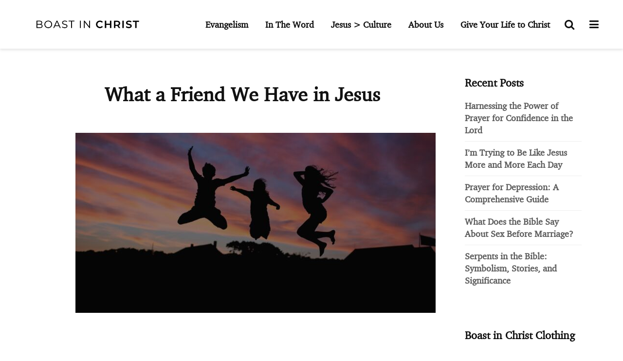

--- FILE ---
content_type: text/html; charset=UTF-8
request_url: https://boastinchrist.com/what-a-friend-we-have-in-jesus/
body_size: 18222
content:
<!DOCTYPE html>
<html lang="en-US" class="no-js">
<head>
	<meta charset="UTF-8">
	<meta name="viewport" content="width=device-width,initial-scale=1.0">
	<meta name="google-site-verification" content="K-Knc_qcynaLolaPgqZIrfo2HlM1uMJ68XlnMVkpuaI" />
		<meta name='robots' content='max-image-preview:large' />
	<style>img:is([sizes="auto" i], [sizes^="auto," i]) { contain-intrinsic-size: 3000px 1500px }</style>
	
	<!-- This site is optimized with the Yoast SEO Premium plugin v15.8.2 - https://yoast.com/wordpress/plugins/seo/ -->
	<title>What a Friend We Have in Jesus - Boast In Christ</title>
	<meta name="description" content="What a Friend We Have in Jesus. Friends are people who love and care for you. They are there when you need them." />
	<meta name="robots" content="index, follow, max-snippet:-1, max-image-preview:large, max-video-preview:-1" />
	<link rel="canonical" href="https://boastinchrist.com/what-a-friend-we-have-in-jesus/" />
	<meta property="og:locale" content="en_US" />
	<meta property="og:type" content="article" />
	<meta property="og:title" content="What a Friend We Have in Jesus - Boast In Christ" />
	<meta property="og:description" content="What a Friend We Have in Jesus. Friends are people who love and care for you. They are there when you need them." />
	<meta property="og:url" content="https://boastinchrist.com/what-a-friend-we-have-in-jesus/" />
	<meta property="og:site_name" content="Boast In Christ" />
	<meta property="article:published_time" content="2022-09-19T15:33:44+00:00" />
	<meta property="article:modified_time" content="2023-09-12T15:56:22+00:00" />
	<meta property="og:image" content="https://boastinchrist.com/wp-content/uploads/2022/09/Boast-In-Christ-2023-09-12T235545.656.jpg" />
	<meta property="og:image:width" content="2000" />
	<meta property="og:image:height" content="1000" />
	<meta name="twitter:card" content="summary_large_image" />
	<meta name="twitter:label1" content="Written by">
	<meta name="twitter:data1" content="lan Warner">
	<meta name="twitter:label2" content="Est. reading time">
	<meta name="twitter:data2" content="5 minutes">
	<script type="application/ld+json" class="yoast-schema-graph">{"@context":"https://schema.org","@graph":[{"@type":"Organization","@id":"https://boastinchrist.com/#organization","name":"Boast in Christ","url":"https://boastinchrist.com/","sameAs":[],"logo":{"@type":"ImageObject","@id":"https://boastinchrist.com/#logo","inLanguage":"en-US","url":"https://boastinchrist.com/wp-content/uploads/2020/05/Boast-In-Christ-1.png","width":728,"height":90,"caption":"Boast in Christ"},"image":{"@id":"https://boastinchrist.com/#logo"}},{"@type":"WebSite","@id":"https://boastinchrist.com/#website","url":"https://boastinchrist.com/","name":"Boast In Christ","description":"Proclaim The Name With Boldness","publisher":{"@id":"https://boastinchrist.com/#organization"},"potentialAction":[{"@type":"SearchAction","target":"https://boastinchrist.com/?s={search_term_string}","query-input":"required name=search_term_string"}],"inLanguage":"en-US"},{"@type":"ImageObject","@id":"https://boastinchrist.com/what-a-friend-we-have-in-jesus/#primaryimage","inLanguage":"en-US","url":"https://boastinchrist.com/wp-content/uploads/2022/09/Boast-In-Christ-2023-09-12T235545.656.jpg","width":2000,"height":1000,"caption":"What a Friend We Have in Jesus"},{"@type":"WebPage","@id":"https://boastinchrist.com/what-a-friend-we-have-in-jesus/#webpage","url":"https://boastinchrist.com/what-a-friend-we-have-in-jesus/","name":"What a Friend We Have in Jesus - Boast In Christ","isPartOf":{"@id":"https://boastinchrist.com/#website"},"primaryImageOfPage":{"@id":"https://boastinchrist.com/what-a-friend-we-have-in-jesus/#primaryimage"},"datePublished":"2022-09-19T15:33:44+00:00","dateModified":"2023-09-12T15:56:22+00:00","description":"What a Friend We Have in Jesus. Friends are people who love and care for you. They are there when you need them.","breadcrumb":{"@id":"https://boastinchrist.com/what-a-friend-we-have-in-jesus/#breadcrumb"},"inLanguage":"en-US","potentialAction":[{"@type":"ReadAction","target":["https://boastinchrist.com/what-a-friend-we-have-in-jesus/"]}]},{"@type":"BreadcrumbList","@id":"https://boastinchrist.com/what-a-friend-we-have-in-jesus/#breadcrumb","itemListElement":[{"@type":"ListItem","position":1,"item":{"@type":"WebPage","@id":"https://boastinchrist.com/","url":"https://boastinchrist.com/","name":"Home"}},{"@type":"ListItem","position":2,"item":{"@type":"WebPage","@id":"https://boastinchrist.com/blog/","url":"https://boastinchrist.com/blog/","name":"Blog"}},{"@type":"ListItem","position":3,"item":{"@type":"WebPage","@id":"https://boastinchrist.com/what-a-friend-we-have-in-jesus/","url":"https://boastinchrist.com/what-a-friend-we-have-in-jesus/","name":"What a Friend We Have in Jesus"}}]},{"@type":"Article","@id":"https://boastinchrist.com/what-a-friend-we-have-in-jesus/#article","isPartOf":{"@id":"https://boastinchrist.com/what-a-friend-we-have-in-jesus/#webpage"},"author":{"@id":"https://boastinchrist.com/#/schema/person/30f501794ca936addaa8207203d2f2ee"},"headline":"What a Friend We Have in Jesus","datePublished":"2022-09-19T15:33:44+00:00","dateModified":"2023-09-12T15:56:22+00:00","mainEntityOfPage":{"@id":"https://boastinchrist.com/what-a-friend-we-have-in-jesus/#webpage"},"publisher":{"@id":"https://boastinchrist.com/#organization"},"image":{"@id":"https://boastinchrist.com/what-a-friend-we-have-in-jesus/#primaryimage"},"articleSection":"Boast in Christ","inLanguage":"en-US"},{"@type":"Person","@id":"https://boastinchrist.com/#/schema/person/30f501794ca936addaa8207203d2f2ee","name":"lan Warner","image":{"@type":"ImageObject","@id":"https://boastinchrist.com/#personlogo","inLanguage":"en-US","url":"https://secure.gravatar.com/avatar/7e21de307e3410cf3f5056ba559b9d50b21324bec3c96a067234aaa0102128e2?s=96&d=blank&r=g","caption":"lan Warner"},"description":"Ian Warner is a believer, husband, and father of three. He grew up running track in Toronto before earning a scholarship to Iowa State University. At Iowa State, he became an All-American and made the 2012 Olympic team. He currently is a college pastor in Des Moines, IA and is a church plant candidate for 2026."}]}</script>
	<!-- / Yoast SEO Premium plugin. -->


<link rel='dns-prefetch' href='//www.googletagmanager.com' />
<link rel='dns-prefetch' href='//fonts.googleapis.com' />
<link rel="alternate" type="application/rss+xml" title="Boast In Christ &raquo; Feed" href="https://boastinchrist.com/feed/" />
<script type="text/javascript">
/* <![CDATA[ */
window._wpemojiSettings = {"baseUrl":"https:\/\/s.w.org\/images\/core\/emoji\/16.0.1\/72x72\/","ext":".png","svgUrl":"https:\/\/s.w.org\/images\/core\/emoji\/16.0.1\/svg\/","svgExt":".svg","source":{"concatemoji":"https:\/\/boastinchrist.com\/wp-includes\/js\/wp-emoji-release.min.js?ver=6.8.3"}};
/*! This file is auto-generated */
!function(s,n){var o,i,e;function c(e){try{var t={supportTests:e,timestamp:(new Date).valueOf()};sessionStorage.setItem(o,JSON.stringify(t))}catch(e){}}function p(e,t,n){e.clearRect(0,0,e.canvas.width,e.canvas.height),e.fillText(t,0,0);var t=new Uint32Array(e.getImageData(0,0,e.canvas.width,e.canvas.height).data),a=(e.clearRect(0,0,e.canvas.width,e.canvas.height),e.fillText(n,0,0),new Uint32Array(e.getImageData(0,0,e.canvas.width,e.canvas.height).data));return t.every(function(e,t){return e===a[t]})}function u(e,t){e.clearRect(0,0,e.canvas.width,e.canvas.height),e.fillText(t,0,0);for(var n=e.getImageData(16,16,1,1),a=0;a<n.data.length;a++)if(0!==n.data[a])return!1;return!0}function f(e,t,n,a){switch(t){case"flag":return n(e,"\ud83c\udff3\ufe0f\u200d\u26a7\ufe0f","\ud83c\udff3\ufe0f\u200b\u26a7\ufe0f")?!1:!n(e,"\ud83c\udde8\ud83c\uddf6","\ud83c\udde8\u200b\ud83c\uddf6")&&!n(e,"\ud83c\udff4\udb40\udc67\udb40\udc62\udb40\udc65\udb40\udc6e\udb40\udc67\udb40\udc7f","\ud83c\udff4\u200b\udb40\udc67\u200b\udb40\udc62\u200b\udb40\udc65\u200b\udb40\udc6e\u200b\udb40\udc67\u200b\udb40\udc7f");case"emoji":return!a(e,"\ud83e\udedf")}return!1}function g(e,t,n,a){var r="undefined"!=typeof WorkerGlobalScope&&self instanceof WorkerGlobalScope?new OffscreenCanvas(300,150):s.createElement("canvas"),o=r.getContext("2d",{willReadFrequently:!0}),i=(o.textBaseline="top",o.font="600 32px Arial",{});return e.forEach(function(e){i[e]=t(o,e,n,a)}),i}function t(e){var t=s.createElement("script");t.src=e,t.defer=!0,s.head.appendChild(t)}"undefined"!=typeof Promise&&(o="wpEmojiSettingsSupports",i=["flag","emoji"],n.supports={everything:!0,everythingExceptFlag:!0},e=new Promise(function(e){s.addEventListener("DOMContentLoaded",e,{once:!0})}),new Promise(function(t){var n=function(){try{var e=JSON.parse(sessionStorage.getItem(o));if("object"==typeof e&&"number"==typeof e.timestamp&&(new Date).valueOf()<e.timestamp+604800&&"object"==typeof e.supportTests)return e.supportTests}catch(e){}return null}();if(!n){if("undefined"!=typeof Worker&&"undefined"!=typeof OffscreenCanvas&&"undefined"!=typeof URL&&URL.createObjectURL&&"undefined"!=typeof Blob)try{var e="postMessage("+g.toString()+"("+[JSON.stringify(i),f.toString(),p.toString(),u.toString()].join(",")+"));",a=new Blob([e],{type:"text/javascript"}),r=new Worker(URL.createObjectURL(a),{name:"wpTestEmojiSupports"});return void(r.onmessage=function(e){c(n=e.data),r.terminate(),t(n)})}catch(e){}c(n=g(i,f,p,u))}t(n)}).then(function(e){for(var t in e)n.supports[t]=e[t],n.supports.everything=n.supports.everything&&n.supports[t],"flag"!==t&&(n.supports.everythingExceptFlag=n.supports.everythingExceptFlag&&n.supports[t]);n.supports.everythingExceptFlag=n.supports.everythingExceptFlag&&!n.supports.flag,n.DOMReady=!1,n.readyCallback=function(){n.DOMReady=!0}}).then(function(){return e}).then(function(){var e;n.supports.everything||(n.readyCallback(),(e=n.source||{}).concatemoji?t(e.concatemoji):e.wpemoji&&e.twemoji&&(t(e.twemoji),t(e.wpemoji)))}))}((window,document),window._wpemojiSettings);
/* ]]> */
</script>
<style id='wp-emoji-styles-inline-css' type='text/css'>

	img.wp-smiley, img.emoji {
		display: inline !important;
		border: none !important;
		box-shadow: none !important;
		height: 1em !important;
		width: 1em !important;
		margin: 0 0.07em !important;
		vertical-align: -0.1em !important;
		background: none !important;
		padding: 0 !important;
	}
</style>
<link rel='stylesheet' id='wp-block-library-css' href='https://boastinchrist.com/wp-includes/css/dist/block-library/style.min.css?ver=6.8.3' type='text/css' media='all' />
<style id='classic-theme-styles-inline-css' type='text/css'>
/*! This file is auto-generated */
.wp-block-button__link{color:#fff;background-color:#32373c;border-radius:9999px;box-shadow:none;text-decoration:none;padding:calc(.667em + 2px) calc(1.333em + 2px);font-size:1.125em}.wp-block-file__button{background:#32373c;color:#fff;text-decoration:none}
</style>
<style id='global-styles-inline-css' type='text/css'>
:root{--wp--preset--aspect-ratio--square: 1;--wp--preset--aspect-ratio--4-3: 4/3;--wp--preset--aspect-ratio--3-4: 3/4;--wp--preset--aspect-ratio--3-2: 3/2;--wp--preset--aspect-ratio--2-3: 2/3;--wp--preset--aspect-ratio--16-9: 16/9;--wp--preset--aspect-ratio--9-16: 9/16;--wp--preset--color--black: #000000;--wp--preset--color--cyan-bluish-gray: #abb8c3;--wp--preset--color--white: #ffffff;--wp--preset--color--pale-pink: #f78da7;--wp--preset--color--vivid-red: #cf2e2e;--wp--preset--color--luminous-vivid-orange: #ff6900;--wp--preset--color--luminous-vivid-amber: #fcb900;--wp--preset--color--light-green-cyan: #7bdcb5;--wp--preset--color--vivid-green-cyan: #00d084;--wp--preset--color--pale-cyan-blue: #8ed1fc;--wp--preset--color--vivid-cyan-blue: #0693e3;--wp--preset--color--vivid-purple: #9b51e0;--wp--preset--color--gridlove-acc: #009cff;--wp--preset--color--gridlove-meta: #818181;--wp--preset--color--gridlove-txt: #5e5e5e;--wp--preset--color--gridlove-bg: #ffffff;--wp--preset--color--gridlove-highlight-acc: #b5e1ff;--wp--preset--color--gridlove-highlight-txt: #ffffff;--wp--preset--color--gridlove-highlight-bg: #083b5c;--wp--preset--gradient--vivid-cyan-blue-to-vivid-purple: linear-gradient(135deg,rgba(6,147,227,1) 0%,rgb(155,81,224) 100%);--wp--preset--gradient--light-green-cyan-to-vivid-green-cyan: linear-gradient(135deg,rgb(122,220,180) 0%,rgb(0,208,130) 100%);--wp--preset--gradient--luminous-vivid-amber-to-luminous-vivid-orange: linear-gradient(135deg,rgba(252,185,0,1) 0%,rgba(255,105,0,1) 100%);--wp--preset--gradient--luminous-vivid-orange-to-vivid-red: linear-gradient(135deg,rgba(255,105,0,1) 0%,rgb(207,46,46) 100%);--wp--preset--gradient--very-light-gray-to-cyan-bluish-gray: linear-gradient(135deg,rgb(238,238,238) 0%,rgb(169,184,195) 100%);--wp--preset--gradient--cool-to-warm-spectrum: linear-gradient(135deg,rgb(74,234,220) 0%,rgb(151,120,209) 20%,rgb(207,42,186) 40%,rgb(238,44,130) 60%,rgb(251,105,98) 80%,rgb(254,248,76) 100%);--wp--preset--gradient--blush-light-purple: linear-gradient(135deg,rgb(255,206,236) 0%,rgb(152,150,240) 100%);--wp--preset--gradient--blush-bordeaux: linear-gradient(135deg,rgb(254,205,165) 0%,rgb(254,45,45) 50%,rgb(107,0,62) 100%);--wp--preset--gradient--luminous-dusk: linear-gradient(135deg,rgb(255,203,112) 0%,rgb(199,81,192) 50%,rgb(65,88,208) 100%);--wp--preset--gradient--pale-ocean: linear-gradient(135deg,rgb(255,245,203) 0%,rgb(182,227,212) 50%,rgb(51,167,181) 100%);--wp--preset--gradient--electric-grass: linear-gradient(135deg,rgb(202,248,128) 0%,rgb(113,206,126) 100%);--wp--preset--gradient--midnight: linear-gradient(135deg,rgb(2,3,129) 0%,rgb(40,116,252) 100%);--wp--preset--font-size--small: 17.6px;--wp--preset--font-size--medium: 20px;--wp--preset--font-size--large: 28.6px;--wp--preset--font-size--x-large: 42px;--wp--preset--font-size--normal: 22px;--wp--preset--font-size--huge: 37.4px;--wp--preset--spacing--20: 0.44rem;--wp--preset--spacing--30: 0.67rem;--wp--preset--spacing--40: 1rem;--wp--preset--spacing--50: 1.5rem;--wp--preset--spacing--60: 2.25rem;--wp--preset--spacing--70: 3.38rem;--wp--preset--spacing--80: 5.06rem;--wp--preset--shadow--natural: 6px 6px 9px rgba(0, 0, 0, 0.2);--wp--preset--shadow--deep: 12px 12px 50px rgba(0, 0, 0, 0.4);--wp--preset--shadow--sharp: 6px 6px 0px rgba(0, 0, 0, 0.2);--wp--preset--shadow--outlined: 6px 6px 0px -3px rgba(255, 255, 255, 1), 6px 6px rgba(0, 0, 0, 1);--wp--preset--shadow--crisp: 6px 6px 0px rgba(0, 0, 0, 1);}:where(.is-layout-flex){gap: 0.5em;}:where(.is-layout-grid){gap: 0.5em;}body .is-layout-flex{display: flex;}.is-layout-flex{flex-wrap: wrap;align-items: center;}.is-layout-flex > :is(*, div){margin: 0;}body .is-layout-grid{display: grid;}.is-layout-grid > :is(*, div){margin: 0;}:where(.wp-block-columns.is-layout-flex){gap: 2em;}:where(.wp-block-columns.is-layout-grid){gap: 2em;}:where(.wp-block-post-template.is-layout-flex){gap: 1.25em;}:where(.wp-block-post-template.is-layout-grid){gap: 1.25em;}.has-black-color{color: var(--wp--preset--color--black) !important;}.has-cyan-bluish-gray-color{color: var(--wp--preset--color--cyan-bluish-gray) !important;}.has-white-color{color: var(--wp--preset--color--white) !important;}.has-pale-pink-color{color: var(--wp--preset--color--pale-pink) !important;}.has-vivid-red-color{color: var(--wp--preset--color--vivid-red) !important;}.has-luminous-vivid-orange-color{color: var(--wp--preset--color--luminous-vivid-orange) !important;}.has-luminous-vivid-amber-color{color: var(--wp--preset--color--luminous-vivid-amber) !important;}.has-light-green-cyan-color{color: var(--wp--preset--color--light-green-cyan) !important;}.has-vivid-green-cyan-color{color: var(--wp--preset--color--vivid-green-cyan) !important;}.has-pale-cyan-blue-color{color: var(--wp--preset--color--pale-cyan-blue) !important;}.has-vivid-cyan-blue-color{color: var(--wp--preset--color--vivid-cyan-blue) !important;}.has-vivid-purple-color{color: var(--wp--preset--color--vivid-purple) !important;}.has-black-background-color{background-color: var(--wp--preset--color--black) !important;}.has-cyan-bluish-gray-background-color{background-color: var(--wp--preset--color--cyan-bluish-gray) !important;}.has-white-background-color{background-color: var(--wp--preset--color--white) !important;}.has-pale-pink-background-color{background-color: var(--wp--preset--color--pale-pink) !important;}.has-vivid-red-background-color{background-color: var(--wp--preset--color--vivid-red) !important;}.has-luminous-vivid-orange-background-color{background-color: var(--wp--preset--color--luminous-vivid-orange) !important;}.has-luminous-vivid-amber-background-color{background-color: var(--wp--preset--color--luminous-vivid-amber) !important;}.has-light-green-cyan-background-color{background-color: var(--wp--preset--color--light-green-cyan) !important;}.has-vivid-green-cyan-background-color{background-color: var(--wp--preset--color--vivid-green-cyan) !important;}.has-pale-cyan-blue-background-color{background-color: var(--wp--preset--color--pale-cyan-blue) !important;}.has-vivid-cyan-blue-background-color{background-color: var(--wp--preset--color--vivid-cyan-blue) !important;}.has-vivid-purple-background-color{background-color: var(--wp--preset--color--vivid-purple) !important;}.has-black-border-color{border-color: var(--wp--preset--color--black) !important;}.has-cyan-bluish-gray-border-color{border-color: var(--wp--preset--color--cyan-bluish-gray) !important;}.has-white-border-color{border-color: var(--wp--preset--color--white) !important;}.has-pale-pink-border-color{border-color: var(--wp--preset--color--pale-pink) !important;}.has-vivid-red-border-color{border-color: var(--wp--preset--color--vivid-red) !important;}.has-luminous-vivid-orange-border-color{border-color: var(--wp--preset--color--luminous-vivid-orange) !important;}.has-luminous-vivid-amber-border-color{border-color: var(--wp--preset--color--luminous-vivid-amber) !important;}.has-light-green-cyan-border-color{border-color: var(--wp--preset--color--light-green-cyan) !important;}.has-vivid-green-cyan-border-color{border-color: var(--wp--preset--color--vivid-green-cyan) !important;}.has-pale-cyan-blue-border-color{border-color: var(--wp--preset--color--pale-cyan-blue) !important;}.has-vivid-cyan-blue-border-color{border-color: var(--wp--preset--color--vivid-cyan-blue) !important;}.has-vivid-purple-border-color{border-color: var(--wp--preset--color--vivid-purple) !important;}.has-vivid-cyan-blue-to-vivid-purple-gradient-background{background: var(--wp--preset--gradient--vivid-cyan-blue-to-vivid-purple) !important;}.has-light-green-cyan-to-vivid-green-cyan-gradient-background{background: var(--wp--preset--gradient--light-green-cyan-to-vivid-green-cyan) !important;}.has-luminous-vivid-amber-to-luminous-vivid-orange-gradient-background{background: var(--wp--preset--gradient--luminous-vivid-amber-to-luminous-vivid-orange) !important;}.has-luminous-vivid-orange-to-vivid-red-gradient-background{background: var(--wp--preset--gradient--luminous-vivid-orange-to-vivid-red) !important;}.has-very-light-gray-to-cyan-bluish-gray-gradient-background{background: var(--wp--preset--gradient--very-light-gray-to-cyan-bluish-gray) !important;}.has-cool-to-warm-spectrum-gradient-background{background: var(--wp--preset--gradient--cool-to-warm-spectrum) !important;}.has-blush-light-purple-gradient-background{background: var(--wp--preset--gradient--blush-light-purple) !important;}.has-blush-bordeaux-gradient-background{background: var(--wp--preset--gradient--blush-bordeaux) !important;}.has-luminous-dusk-gradient-background{background: var(--wp--preset--gradient--luminous-dusk) !important;}.has-pale-ocean-gradient-background{background: var(--wp--preset--gradient--pale-ocean) !important;}.has-electric-grass-gradient-background{background: var(--wp--preset--gradient--electric-grass) !important;}.has-midnight-gradient-background{background: var(--wp--preset--gradient--midnight) !important;}.has-small-font-size{font-size: var(--wp--preset--font-size--small) !important;}.has-medium-font-size{font-size: var(--wp--preset--font-size--medium) !important;}.has-large-font-size{font-size: var(--wp--preset--font-size--large) !important;}.has-x-large-font-size{font-size: var(--wp--preset--font-size--x-large) !important;}
:where(.wp-block-post-template.is-layout-flex){gap: 1.25em;}:where(.wp-block-post-template.is-layout-grid){gap: 1.25em;}
:where(.wp-block-columns.is-layout-flex){gap: 2em;}:where(.wp-block-columns.is-layout-grid){gap: 2em;}
:root :where(.wp-block-pullquote){font-size: 1.5em;line-height: 1.6;}
</style>
<link rel='stylesheet' id='mks_shortcodes_simple_line_icons-css' href='https://boastinchrist.com/wp-content/plugins/meks-flexible-shortcodes/css/simple-line/simple-line-icons.css?ver=1.3.6' type='text/css' media='screen' />
<link rel='stylesheet' id='mks_shortcodes_css-css' href='https://boastinchrist.com/wp-content/plugins/meks-flexible-shortcodes/css/style.css?ver=1.3.6' type='text/css' media='screen' />
<link rel='stylesheet' id='uaf_client_css-css' href='https://boastinchrist.com/wp-content/uploads/useanyfont/uaf.css?ver=1745859603' type='text/css' media='all' />
<link rel='stylesheet' id='nichetablewpwp-maincss-front-css' href='https://boastinchrist.com/wp-content/plugins/nichetable/dist/blocks.style.build.css?ver=1769532470' type='text/css' media='all' />
<link rel='stylesheet' id='gridlove-fonts-css' href='https://fonts.googleapis.com/css?family=charter%3A400%2C700&#038;subset=latin&#038;ver=1.9.8' type='text/css' media='all' />
<link rel='stylesheet' id='gridlove-main-css' href='https://boastinchrist.com/wp-content/themes/gridlove/assets/css/min.css?ver=1.9.8' type='text/css' media='all' />
<style id='gridlove-main-inline-css' type='text/css'>
body{font-size: 22px;}h1, .h1 {font-size: 40px;}h2, .h2,.col-lg-12 .gridlove-post-b .h3 {font-size: 26px;}h3, .h3 {font-size: 24px;}h4, .h4 {font-size: 22px;}h5, .h5 {font-size: 20px;}h6, .h6 {font-size: 18px;}.widget, .gridlove-header-responsive .sub-menu, .gridlove-site-header .sub-menu{font-size: 18px;}.gridlove-main-navigation {font-size: 18px;}.gridlove-post {font-size: 20px;}body{background-color: #f3f3f3;color: #5e5e5e;font-family: 'charter';font-weight: 400;}h1, h2, h3, h4, h5, h6,.h1, .h2, .h3, .h4, .h5, .h6,blockquote,thead td,.comment-author b,q:before,#bbpress-forums .bbp-forum-title, #bbpress-forums .bbp-topic-permalink{color: #111111;font-family: 'charter';font-weight: 700;}.gridlove-main-nav a,.gridlove-posts-widget a{font-family: 'charter';font-weight: 700;}.gridlove-header-top{background-color: #222222;color: #dddddd;}.gridlove-header-top a{color: #dddddd;}.gridlove-header-top a:hover{color: #ffffff;}.gridlove-header-wrapper,.gridlove-header-middle .sub-menu,.gridlove-header-responsive,.gridlove-header-responsive .sub-menu{background-color:#ffffff; }.gridlove-header-middle,.gridlove-header-middle a,.gridlove-header-responsive,.gridlove-header-responsive a{color: #111111;}.gridlove-header-middle a:hover,.gridlove-header-middle .gridlove-sidebar-action:hover,.gridlove-header-middle .gridlove-actions-button > span:hover,.gridlove-header-middle .current_page_item > a,.gridlove-header-middle .current_page_ancestor > a,.gridlove-header-middle .current-menu-item > a,.gridlove-header-middle .current-menu-ancestor > a,.gridlove-header-middle .gridlove-category-menu article:hover a,.gridlove-header-responsive a:hover{color: #009cff;}.gridlove-header-middle .active>span,.gridlove-header-middle .gridlove-main-nav>li.menu-item-has-children:hover>a,.gridlove-header-middle .gridlove-social-icons:hover>span,.gridlove-header-responsive .active>span{background-color: rgba(17,17,17,0.05)}.gridlove-header-middle .gridlove-button-search{background-color: #009cff;}.gridlove-header-middle .gridlove-search-form input{border-color: rgba(17,17,17,0.1)}.gridlove-header-middle .sub-menu,.gridlove-header-responsive .sub-menu{border-top: 1px solid rgba(17,17,17,0.05)}.gridlove-header-middle{height: 100px;}.gridlove-logo{max-height: 100px;}.gridlove-branding-bg{background:#f0233b;}.gridlove-header-responsive .gridlove-actions-button:hover >span{color:#009cff;}.gridlove-sidebar-action .gridlove-bars:before,.gridlove-sidebar-action .gridlove-bars:after{background:#111111;}.gridlove-sidebar-action:hover .gridlove-bars:before,.gridlove-sidebar-action:hover .gridlove-bars:after{background:#009cff;}.gridlove-sidebar-action .gridlove-bars{border-color: #111111;}.gridlove-sidebar-action:hover .gridlove-bars{border-color:#009cff;}.gridlove-header-bottom .sub-menu{ background-color:#ffffff;}.gridlove-header-bottom .sub-menu a{color:#111111;}.gridlove-header-bottom .sub-menu a:hover,.gridlove-header-bottom .gridlove-category-menu article:hover a{color:#009cff;}.gridlove-header-bottom{background-color:#f2f2f2;}.gridlove-header-bottom,.gridlove-header-bottom a{color: #111111;}.gridlove-header-bottom a:hover,.gridlove-header-bottom .gridlove-sidebar-action:hover,.gridlove-header-bottom .gridlove-actions-button > span:hover,.gridlove-header-bottom .current_page_item > a,.gridlove-header-bottom .current_page_ancestor > a,.gridlove-header-bottom .current-menu-item > a,.gridlove-header-bottom .current-menu-ancestor > a {color: #009cff;}.gridlove-header-bottom .active>span,.gridlove-header-bottom .gridlove-main-nav>li.menu-item-has-children:hover>a,.gridlove-header-bottom .gridlove-social-icons:hover>span{background-color: rgba(17,17,17,0.05)}.gridlove-header-bottom .gridlove-search-form input{border-color: rgba(17,17,17,0.1)}.gridlove-header-bottom,.gridlove-header-bottom .sub-menu{border-top: 1px solid rgba(17,17,17,0.07)}.gridlove-header-bottom .gridlove-button-search{background-color: #009cff;}.gridlove-header-sticky,.gridlove-header-sticky .sub-menu{background-color:#ffffff; }.gridlove-header-sticky,.gridlove-header-sticky a{color: #111111;}.gridlove-header-sticky a:hover,.gridlove-header-sticky .gridlove-sidebar-action:hover,.gridlove-header-sticky .gridlove-actions-button > span:hover,.gridlove-header-sticky .current_page_item > a,.gridlove-header-sticky .current_page_ancestor > a,.gridlove-header-sticky .current-menu-item > a,.gridlove-header-sticky .current-menu-ancestor > a,.gridlove-header-sticky .gridlove-category-menu article:hover a{color: #009cff;}.gridlove-header-sticky .active>span,.gridlove-header-sticky .gridlove-main-nav>li.menu-item-has-children:hover>a,.gridlove-header-sticky .gridlove-social-icons:hover>span{background-color: rgba(17,17,17,0.05)}.gridlove-header-sticky .gridlove-search-form input{border-color: rgba(17,17,17,0.1)}.gridlove-header-sticky .sub-menu{border-top: 1px solid rgba(17,17,17,0.05)}.gridlove-header-sticky .gridlove-button-search{background-color: #009cff;}.gridlove-cover-area,.gridlove-cover{height:500px; }.gridlove-cover-area .gridlove-cover-bg img{width:1500px; }.gridlove-box,#disqus_thread{background: #ffffff;}a{color: #5e5e5e;}.entry-title a{ color: #111111;}a:hover,.comment-reply-link,#cancel-comment-reply-link,.gridlove-box .entry-title a:hover,.gridlove-posts-widget article:hover a{color: #009cff;}.entry-content p a,.widget_text a,.entry-content ul a,.entry-content ol a,.gridlove-text-module-content p a{color: #009cff; border-color: rgba(0,156,255,0.8);}.entry-content p a:hover,.widget_text a:hover,.entry-content ul a:hover,.entry-content ol a:hover,.gridlove-text-module-content p a:hover{border-bottom: 1px solid transparent;}.comment-reply-link:hover,.gallery .gallery-item a:after, .wp-block-gallery .blocks-gallery-item a:after, .entry-content a.gridlove-popup-img {color: #5e5e5e; }.gridlove-post-b .box-col-b:only-child .entry-title a,.gridlove-post-d .entry-overlay:only-child .entry-title a{color: #111111;}.gridlove-post-b .box-col-b:only-child .entry-title a:hover,.gridlove-post-d .entry-overlay:only-child .entry-title a:hover,.gridlove-content .entry-header .gridlove-breadcrumbs a,.gridlove-content .entry-header .gridlove-breadcrumbs a:hover,.module-header .gridlove-breadcrumbs a,.module-header .gridlove-breadcrumbs a:hover { color: #009cff; }.gridlove-post-b .box-col-b:only-child .meta-item,.gridlove-post-b .box-col-b:only-child .entry-meta a,.gridlove-post-b .box-col-b:only-child .entry-meta span,.gridlove-post-d .entry-overlay:only-child .meta-item,.gridlove-post-d .entry-overlay:only-child .entry-meta a,.gridlove-post-d .entry-overlay:only-child .entry-meta span {color: #818181;}.entry-meta .meta-item, .entry-meta a, .entry-meta span,.comment-metadata a{color: #818181;}blockquote{color: rgba(17,17,17,0.8);}blockquote:before{color: rgba(17,17,17,0.15);}.entry-meta a:hover{color: #111111;}.widget_tag_cloud a,.entry-tags a,.entry-content .wp-block-tag-cloud a{ background: rgba(94,94,94,0.1); color: #5e5e5e; }.submit,.gridlove-button,.mks_autor_link_wrap a,.mks_read_more a,input[type="submit"],button[type="submit"],.gridlove-cat, .gridlove-pill,.gridlove-button-search,body div.wpforms-container-full .wpforms-form input[type=submit], body div.wpforms-container-full .wpforms-form button[type=submit], body div.wpforms-container-full .wpforms-form .wpforms-page-button,.add_to_cart_button{color:#FFF;background-color: #009cff;}body div.wpforms-container-full .wpforms-form input[type=submit]:hover, body div.wpforms-container-full .wpforms-form input[type=submit]:focus, body div.wpforms-container-full .wpforms-form input[type=submit]:active, body div.wpforms-container-full .wpforms-form button[type=submit]:hover, body div.wpforms-container-full .wpforms-form button[type=submit]:focus, body div.wpforms-container-full .wpforms-form button[type=submit]:active, body div.wpforms-container-full .wpforms-form .wpforms-page-button:hover, body div.wpforms-container-full .wpforms-form .wpforms-page-button:active, body div.wpforms-container-full .wpforms-form .wpforms-page-button:focus {color:#FFF;background-color: #009cff;}.wp-block-button__link{background-color: #009cff; }.gridlove-button:hover,.add_to_cart_button:hover{color:#FFF;}.gridlove-share a:hover{background:rgba(17, 17, 17, .8);color:#FFF;}.gridlove-pill:hover,.gridlove-author-links a:hover,.entry-category a:hover{background: #111;color: #FFF;}.gridlove-cover-content .entry-category a:hover,.entry-overlay .entry-category a:hover,.gridlove-highlight .entry-category a:hover,.gridlove-box.gridlove-post-d .entry-overlay .entry-category a:hover,.gridlove-post-a .entry-category a:hover,.gridlove-highlight .gridlove-format-icon{background: #FFF;color: #111;}.gridlove-author, .gridlove-prev-next-nav,.comment .comment-respond{border-color: rgba(94,94,94,0.1);}.gridlove-load-more a,.gridlove-pagination .gridlove-next a,.gridlove-pagination .gridlove-prev a,.gridlove-pagination .next,.gridlove-pagination .prev,.gridlove-infinite-scroll a,.double-bounce1, .double-bounce2,.gridlove-link-pages > span,.module-actions ul.page-numbers span.page-numbers{color:#FFF;background-color: #009cff;}.gridlove-pagination .current{background-color:rgba(94,94,94,0.1);}.gridlove-highlight{background: #083b5c;}.gridlove-highlight,.gridlove-highlight h4,.gridlove-highlight a{color: #ffffff;}.gridlove-highlight .entry-meta .meta-item, .gridlove-highlight .entry-meta a, .gridlove-highlight .entry-meta span,.gridlove-highlight p{color: rgba(255,255,255,0.8);}.gridlove-highlight .gridlove-author-links .fa-link,.gridlove-highlight .gridlove_category_widget .gridlove-full-color li a:after{background: #b5e1ff;}.gridlove-highlight .entry-meta a:hover{color: #ffffff;}.gridlove-highlight.gridlove-post-d .entry-image a:after{background-color: rgba(8,59,92,0.7);}.gridlove-highlight.gridlove-post-d:hover .entry-image a:after{background-color: rgba(8,59,92,0.9);}.gridlove-highlight.gridlove-post-a .entry-image:hover>a:after, .gridlove-highlight.gridlove-post-b .entry-image:hover a:after{background-color: rgba(8,59,92,0.2);}.gridlove-highlight .gridlove-slider-controls > div{background-color: rgba(255,255,255,0.1);color: #ffffff; }.gridlove-highlight .gridlove-slider-controls > div:hover{background-color: rgba(255,255,255,0.3);color: #ffffff; }.gridlove-highlight.gridlove-box .entry-title a:hover{color: #b5e1ff;}.gridlove-highlight.widget_meta a, .gridlove-highlight.widget_recent_entries li, .gridlove-highlight.widget_recent_comments li, .gridlove-highlight.widget_nav_menu a, .gridlove-highlight.widget_archive li, .gridlove-highlight.widget_pages a{border-color: rgba(255,255,255,0.1);}.gridlove-cover-content .entry-meta .meta-item, .gridlove-cover-content .entry-meta a, .gridlove-cover-content .entry-meta span,.gridlove-cover-area .gridlove-breadcrumbs,.gridlove-cover-area .gridlove-breadcrumbs a,.gridlove-cover-area .gridlove-breadcrumbs .breadcrumb_last,body .gridlove-content .entry-overlay .gridlove-breadcrumbs {color: rgba(255, 255, 255, .8);}.gridlove-cover-content .entry-meta a:hover,.gridlove-cover-area .gridlove-breadcrumbs a:hover {color: rgba(255, 255, 255, 1);}.module-title h2,.module-title .h2{ color: #111111; }.gridlove-action-link,.gridlove-slider-controls > div,.module-actions ul.page-numbers .next.page-numbers,.module-actions ul.page-numbers .prev.page-numbers{background: rgba(17,17,17,0.1); color: #111111; }.gridlove-slider-controls > div:hover,.gridlove-action-link:hover,.module-actions ul.page-numbers .next.page-numbers:hover,.module-actions ul.page-numbers .prev.page-numbers:hover{color: #111111;background: rgba(17,17,17,0.3); }.gridlove-pn-ico,.gridlove-author-links .fa-link{background: rgba(94,94,94,0.1); color: #5e5e5e;}.gridlove-prev-next-nav a:hover .gridlove-pn-ico{background: rgba(0,156,255,1); color: #ffffff;}.widget_meta a,.widget_recent_entries li,.widget_recent_comments li,.widget_nav_menu a,.widget_archive li,.widget_pages a,.widget_categories li,.gridlove_category_widget .gridlove-count-color li,.widget_categories .children li,.widget_archiv .children li{border-color: rgba(94,94,94,0.1);}.widget_recent_entries a:hover,.menu-item-has-children.active > span,.menu-item-has-children.active > a,.gridlove-nav-widget-acordion:hover,.widget_recent_comments .recentcomments a.url:hover{color: #009cff;}.widget_recent_comments .url,.post-date,.widget_recent_comments .recentcomments,.gridlove-nav-widget-acordion,.widget_archive li,.rss-date,.widget_categories li,.widget_archive li{color:#818181;}.widget_pages .children,.widget_nav_menu .sub-menu{background:#009cff;color:#FFF;}.widget_pages .children a,.widget_nav_menu .sub-menu a,.widget_nav_menu .sub-menu span,.widget_pages .children span{color:#FFF;}.widget_tag_cloud a:hover,.entry-tags a:hover,.entry-content .wp-block-tag-cloud a:hover{background: #009cff;color:#FFF;}.gridlove-footer{background: #111111;color: #ffffff;}.gridlove-footer .widget-title{color: #ffffff;}.gridlove-footer a{color: rgba(255,255,255,0.8);}.gridlove-footer a:hover{color: #ffffff;}.gridlove-footer .widget_recent_comments .url, .gridlove-footer .post-date, .gridlove-footer .widget_recent_comments .recentcomments, .gridlove-footer .gridlove-nav-widget-acordion, .gridlove-footer .widget_archive li, .gridlove-footer .rss-date{color: rgba(255,255,255,0.8); }.gridlove-footer .widget_meta a, .gridlove-footer .widget_recent_entries li, .gridlove-footer .widget_recent_comments li, .gridlove-footer .widget_nav_menu a, .gridlove-footer .widget_archive li, .gridlove-footer .widget_pages a,.gridlove-footer table,.gridlove-footer td,.gridlove-footer th,.gridlove-footer .widget_calendar table,.gridlove-footer .widget.widget_categories select,.gridlove-footer .widget_calendar table tfoot tr td{border-color: rgba(255,255,255,0.2);}table,thead,td,th,.widget_calendar table{ border-color: rgba(94,94,94,0.1);}input[type="text"], input[type="email"],input[type="search"], input[type="url"], input[type="tel"], input[type="number"], input[type="date"], input[type="password"], select, textarea{border-color: rgba(94,94,94,0.2);}div.mejs-container .mejs-controls {background-color: rgba(94,94,94,0.1);}body .mejs-controls .mejs-time-rail .mejs-time-current{background: #009cff;}body .mejs-video.mejs-container .mejs-controls{background-color: rgba(255,255,255,0.9);}.wp-block-cover .wp-block-cover-image-text, .wp-block-cover .wp-block-cover-text, .wp-block-cover h2, .wp-block-cover-image .wp-block-cover-image-text, .wp-block-cover-image .wp-block-cover-text, .wp-block-cover-image h2{font-family: 'charter';font-weight: 700; }.wp-block-cover-image .wp-block-cover-image-text, .wp-block-cover-image h2{font-size: 26px;}.widget_display_replies li, .widget_display_topics li{ color:#818181; }.has-small-font-size{ font-size: 12px;}.has-large-font-size{ font-size: 20px;}.has-huge-font-size{ font-size: 25px;}@media(min-width: 1024px){.has-small-font-size{ font-size: 17px;}.has-normal-font-size{ font-size: 22px;}.has-large-font-size{ font-size: 28px;}.has-huge-font-size{ font-size: 37px;}}.has-gridlove-acc-background-color{ background-color: #009cff;}.has-gridlove-acc-color{ color: #009cff;}.has-gridlove-meta-background-color{ background-color: #818181;}.has-gridlove-meta-color{ color: #818181;}.has-gridlove-txt-background-color{ background-color: #5e5e5e;}.has-gridlove-txt-color{ color: #5e5e5e;}.has-gridlove-bg-background-color{ background-color: #ffffff;}.has-gridlove-bg-color{ color: #ffffff;}.has-gridlove-highlight-acc-background-color{ background-color: #b5e1ff;}.has-gridlove-highlight-acc-color{ color: #b5e1ff;}.has-gridlove-highlight-txt-background-color{ background-color: #ffffff;}.has-gridlove-highlight-txt-color{ color: #ffffff;}.has-gridlove-highlight-bg-background-color{ background-color: #083b5c;}.has-gridlove-highlight-bg-color{ color: #083b5c;}.gridlove-cats .gridlove-cat .entry-overlay-wrapper .entry-image:after, .gridlove-cat.gridlove-post-d .entry-image a:after { background-color: rgba(0,156,255,0.7); }.gridlove-cat.gridlove-post-d:hover .entry-image a:after { background-color: rgba(0,156,255,0.9); }
</style>
<link rel='stylesheet' id='meks-ads-widget-css' href='https://boastinchrist.com/wp-content/plugins/meks-easy-ads-widget/css/style.css?ver=2.0.9' type='text/css' media='all' />
<link rel='stylesheet' id='meks_instagram-widget-styles-css' href='https://boastinchrist.com/wp-content/plugins/meks-easy-instagram-widget/css/widget.css?ver=6.8.3' type='text/css' media='all' />
<link rel='stylesheet' id='meks-flickr-widget-css' href='https://boastinchrist.com/wp-content/plugins/meks-simple-flickr-widget/css/style.css?ver=1.3' type='text/css' media='all' />
<link rel='stylesheet' id='meks-author-widget-css' href='https://boastinchrist.com/wp-content/plugins/meks-smart-author-widget/css/style.css?ver=1.1.5' type='text/css' media='all' />
<link rel='stylesheet' id='meks-social-widget-css' href='https://boastinchrist.com/wp-content/plugins/meks-smart-social-widget/css/style.css?ver=1.6.5' type='text/css' media='all' />
<link rel='stylesheet' id='meks-themeforest-widget-css' href='https://boastinchrist.com/wp-content/plugins/meks-themeforest-smart-widget/css/style.css?ver=1.6' type='text/css' media='all' />
<link rel='stylesheet' id='meks_ess-main-css' href='https://boastinchrist.com/wp-content/plugins/meks-easy-social-share/assets/css/main.css?ver=1.3' type='text/css' media='all' />
<script type="text/javascript" src="https://boastinchrist.com/wp-content/plugins/jquery-updater/js/jquery-3.7.1.min.js?ver=3.7.1" id="jquery-core-js"></script>
<script type="text/javascript" src="https://boastinchrist.com/wp-content/plugins/jquery-updater/js/jquery-migrate-3.5.2.min.js?ver=3.5.2" id="jquery-migrate-js"></script>

<!-- Google tag (gtag.js) snippet added by Site Kit -->

<!-- Google Analytics snippet added by Site Kit -->
<script type="text/javascript" src="https://www.googletagmanager.com/gtag/js?id=G-EJ1M9SNV91" id="google_gtagjs-js" async></script>
<script type="text/javascript" id="google_gtagjs-js-after">
/* <![CDATA[ */
window.dataLayer = window.dataLayer || [];function gtag(){dataLayer.push(arguments);}
gtag("set","linker",{"domains":["boastinchrist.com"]});
gtag("js", new Date());
gtag("set", "developer_id.dZTNiMT", true);
gtag("config", "G-EJ1M9SNV91");
/* ]]> */
</script>

<!-- End Google tag (gtag.js) snippet added by Site Kit -->
<link rel="https://api.w.org/" href="https://boastinchrist.com/wp-json/" /><link rel="alternate" title="JSON" type="application/json" href="https://boastinchrist.com/wp-json/wp/v2/posts/2268" /><link rel="EditURI" type="application/rsd+xml" title="RSD" href="https://boastinchrist.com/xmlrpc.php?rsd" />
<meta name="generator" content="WordPress 6.8.3" />
<link rel='shortlink' href='https://boastinchrist.com/?p=2268' />
<link rel="alternate" title="oEmbed (JSON)" type="application/json+oembed" href="https://boastinchrist.com/wp-json/oembed/1.0/embed?url=https%3A%2F%2Fboastinchrist.com%2Fwhat-a-friend-we-have-in-jesus%2F" />
<link rel="alternate" title="oEmbed (XML)" type="text/xml+oembed" href="https://boastinchrist.com/wp-json/oembed/1.0/embed?url=https%3A%2F%2Fboastinchrist.com%2Fwhat-a-friend-we-have-in-jesus%2F&#038;format=xml" />
<meta name="generator" content="Redux 4.5.7" /><meta name="generator" content="Site Kit by Google 1.151.0" />      <meta name="onesignal" content="wordpress-plugin"/>
            <script>

      window.OneSignalDeferred = window.OneSignalDeferred || [];

      OneSignalDeferred.push(function(OneSignal) {
        var oneSignal_options = {};
        window._oneSignalInitOptions = oneSignal_options;

        oneSignal_options['serviceWorkerParam'] = { scope: '/' };
oneSignal_options['serviceWorkerPath'] = 'OneSignalSDKWorker.js.php';

        OneSignal.Notifications.setDefaultUrl("https://boastinchrist.com");

        oneSignal_options['wordpress'] = true;
oneSignal_options['appId'] = '683b50f6-96f8-443e-a6d1-b9edae624aef';
oneSignal_options['allowLocalhostAsSecureOrigin'] = true;
oneSignal_options['welcomeNotification'] = { };
oneSignal_options['welcomeNotification']['title'] = "";
oneSignal_options['welcomeNotification']['message'] = "";
oneSignal_options['path'] = "https://boastinchrist.com/wp-content/plugins/onesignal-free-web-push-notifications/sdk_files/";
oneSignal_options['safari_web_id'] = "web.onesignal.auto.0f5ba526-5606-4a7b-90fa-69fc66b30a70";
oneSignal_options['promptOptions'] = { };
oneSignal_options['notifyButton'] = { };
oneSignal_options['notifyButton']['enable'] = true;
oneSignal_options['notifyButton']['position'] = 'bottom-right';
oneSignal_options['notifyButton']['theme'] = 'default';
oneSignal_options['notifyButton']['size'] = 'medium';
oneSignal_options['notifyButton']['showCredit'] = true;
oneSignal_options['notifyButton']['text'] = {};
              OneSignal.init(window._oneSignalInitOptions);
              OneSignal.Slidedown.promptPush()      });

      function documentInitOneSignal() {
        var oneSignal_elements = document.getElementsByClassName("OneSignal-prompt");

        var oneSignalLinkClickHandler = function(event) { OneSignal.Notifications.requestPermission(); event.preventDefault(); };        for(var i = 0; i < oneSignal_elements.length; i++)
          oneSignal_elements[i].addEventListener('click', oneSignalLinkClickHandler, false);
      }

      if (document.readyState === 'complete') {
           documentInitOneSignal();
      }
      else {
           window.addEventListener("load", function(event){
               documentInitOneSignal();
          });
      }
    </script>
<link rel="icon" href="https://boastinchrist.com/wp-content/uploads/2020/05/Large-Favicon-150x150.png" sizes="32x32" />
<link rel="icon" href="https://boastinchrist.com/wp-content/uploads/2020/05/Large-Favicon-300x300.png" sizes="192x192" />
<link rel="apple-touch-icon" href="https://boastinchrist.com/wp-content/uploads/2020/05/Large-Favicon-300x300.png" />
<meta name="msapplication-TileImage" content="https://boastinchrist.com/wp-content/uploads/2020/05/Large-Favicon-300x300.png" />
		<style type="text/css" id="wp-custom-css">
			.meta-item.meta-date {
    display: none;
}

.meta-item.meta-comments {
    display: none;
}

.meta-item.meta-views {
    display: none;
}

.meta-item.meta-rtime {
    display: none;
}
div#comments {
    display: none;
}
.entry-category{display:none}
.meta-item.meta-author {
    display: none;
}
ins.adsbygoogle {
    display: none !important;
    opacity: 0 !important;
    visibility: hidden !important;
}
.editor-styles-wrapper, .entry-content{
	font-size:22px;
}
body{background:#fff;}
.gridlove-box{box-shadow:none;}		</style>
		</head>

<body class="wp-singular post-template-default single single-post postid-2268 single-format-standard wp-embed-responsive wp-theme-gridlove chrome gridlove-v_1_9_8">

					
			
			
		<header id="header" class="gridlove-site-header hidden-md-down  gridlove-header-shadow">
				
				
				<div class="gridlove-header-wrapper">
    <div class="gridlove-header-1 gridlove-header-middle container">
        
        <div class="gridlove-slot-l">
            
<div class="gridlove-site-branding  ">
			<span class="site-title h1"><a href="https://boastinchrist.com/" rel="home"><img class="gridlove-logo" src="https://boastinchrist.com/wp-content/uploads/2023/08/Dark-Logo-Sized.png" alt="Boast In Christ"></a></span>
	
	
</div>

        </div>

        <div class="gridlove-slot-r">
            <nav class="gridlove-main-navigation">	
				<ul id="menu-main-menu" class="gridlove-main-nav gridlove-menu"><li id="menu-item-1886" class="menu-item menu-item-type-taxonomy menu-item-object-category menu-item-1886"><a href="https://boastinchrist.com/category/evangelism/">Evangelism</a></li>
<li id="menu-item-109" class="menu-item menu-item-type-taxonomy menu-item-object-category menu-item-has-children menu-item-109"><a href="https://boastinchrist.com/category/understanding-the-word/">In The Word</a>
<ul class="sub-menu">
	<li id="menu-item-110" class="menu-item menu-item-type-taxonomy menu-item-object-category menu-item-110"><a href="https://boastinchrist.com/category/understanding-the-word/bible-verses/">Bible Verses</a></li>
	<li id="menu-item-111" class="menu-item menu-item-type-taxonomy menu-item-object-category menu-item-111"><a href="https://boastinchrist.com/category/understanding-the-word/people-in-the-bible/">People in The Bible</a></li>
</ul>
</li>
<li id="menu-item-108" class="menu-item menu-item-type-taxonomy menu-item-object-category menu-item-108"><a href="https://boastinchrist.com/category/jesus-culture/">Jesus &gt; Culture</a></li>
<li id="menu-item-1481" class="menu-item menu-item-type-post_type menu-item-object-page menu-item-1481"><a href="https://boastinchrist.com/about-us/">About Us</a></li>
<li id="menu-item-112" class="menu-item menu-item-type-post_type menu-item-object-page menu-item-112"><a href="https://boastinchrist.com/give-your-life-to-christ/">Give Your Life to Christ</a></li>
</ul>	</nav>            	<ul class="gridlove-actions gridlove-menu">
					<li class="gridlove-actions-button gridlove-action-search">
	<span>
		<i class="fa fa-search"></i>
	</span>
	<ul class="sub-menu">
		<li>
			<form class="gridlove-search-form" action="https://boastinchrist.com/" method="get"><input name="s" type="text" value="" placeholder="Type here to search..." /><button type="submit" class="gridlove-button-search">Search</button></form>		</li>
	</ul>
</li>					<li class="gridlove-actions-button">
	<span class="gridlove-sidebar-action">
		<i class="fa fa-bars"></i>
	</span>
</li>			</ul>
        </div>
        
    </div>
</div>

									
											<div id="gridlove-header-sticky" class="gridlove-header-sticky">
	<div class="container">
		
		<div class="gridlove-slot-l">
						
<div class="gridlove-site-branding  ">
			<span class="site-title h1"><a href="https://boastinchrist.com/" rel="home"><img class="gridlove-logo" src="https://boastinchrist.com/wp-content/uploads/2023/08/Dark-Logo-Sized.png" alt="Boast In Christ"></a></span>
	
	
</div>

		</div>	
		<div class="gridlove-slot-r">
							<nav class="gridlove-main-navigation">	
				<ul id="menu-main-menu-1" class="gridlove-main-nav gridlove-menu"><li class="menu-item menu-item-type-taxonomy menu-item-object-category menu-item-1886"><a href="https://boastinchrist.com/category/evangelism/">Evangelism</a></li>
<li class="menu-item menu-item-type-taxonomy menu-item-object-category menu-item-has-children menu-item-109"><a href="https://boastinchrist.com/category/understanding-the-word/">In The Word</a>
<ul class="sub-menu">
	<li class="menu-item menu-item-type-taxonomy menu-item-object-category menu-item-110"><a href="https://boastinchrist.com/category/understanding-the-word/bible-verses/">Bible Verses</a></li>
	<li class="menu-item menu-item-type-taxonomy menu-item-object-category menu-item-111"><a href="https://boastinchrist.com/category/understanding-the-word/people-in-the-bible/">People in The Bible</a></li>
</ul>
</li>
<li class="menu-item menu-item-type-taxonomy menu-item-object-category menu-item-108"><a href="https://boastinchrist.com/category/jesus-culture/">Jesus &gt; Culture</a></li>
<li class="menu-item menu-item-type-post_type menu-item-object-page menu-item-1481"><a href="https://boastinchrist.com/about-us/">About Us</a></li>
<li class="menu-item menu-item-type-post_type menu-item-object-page menu-item-112"><a href="https://boastinchrist.com/give-your-life-to-christ/">Give Your Life to Christ</a></li>
</ul>	</nav>					<ul class="gridlove-actions gridlove-menu">
					<li class="gridlove-actions-button gridlove-action-search">
	<span>
		<i class="fa fa-search"></i>
	</span>
	<ul class="sub-menu">
		<li>
			<form class="gridlove-search-form" action="https://boastinchrist.com/" method="get"><input name="s" type="text" value="" placeholder="Type here to search..." /><button type="submit" class="gridlove-button-search">Search</button></form>		</li>
	</ul>
</li>					<li class="gridlove-actions-button">
	<span class="gridlove-sidebar-action">
		<i class="fa fa-bars"></i>
	</span>
</li>			</ul>
			  
		</div>
	</div>
</div>										
				
		</header>

		<div id="gridlove-header-responsive" class="gridlove-header-responsive hidden-lg-up">

	<div class="container">
		
		<div class="gridlove-site-branding mini">
		<span class="site-title h1"><a href="https://boastinchrist.com/" rel="home"><img class="gridlove-logo-mini" src="https://boastinchrist.com/wp-content/uploads/2023/08/Dark-Logo-Sized.png" alt="Boast In Christ"></a></span>
</div>
		<ul class="gridlove-actions gridlove-menu">

								<li class="gridlove-actions-button gridlove-action-search">
	<span>
		<i class="fa fa-search"></i>
	</span>
	<ul class="sub-menu">
		<li>
			<form class="gridlove-search-form" action="https://boastinchrist.com/" method="get"><input name="s" type="text" value="" placeholder="Type here to search..." /><button type="submit" class="gridlove-button-search">Search</button></form>		</li>
	</ul>
</li>							<li class="gridlove-actions-button">
	<span class="gridlove-sidebar-action">
		<i class="fa fa-bars"></i>
	</span>
</li>				
	
</ul>
	</div>

</div>

		
	




<div id="content" class="gridlove-site-content container gridlove-sidebar-right">

    <div class="row">

    	
		<div class="gridlove-share-wrapper">
			<div class="gridlove-share gridlove-box gridlove-sticky-share">
						</div>
		</div>
	

        <div class="gridlove-content gridlove-single-layout-3">

                            
                <article id="post-2268" class="gridlove-box box-vm post-2268 post type-post status-publish format-standard has-post-thumbnail hentry category-boast-in-christ">

<div class="box-inner-p-smaller box-single">
	<div class="entry-header">
		<div class="entry-category">
	    
	    	</div>

    <h1 class="entry-title">What a Friend We Have in Jesus</h1>
        	<div class="entry-meta"><div class="meta-item meta-author"><span class="vcard author"><span class="fn"><a href="https://boastinchrist.com/author/admin-wewakeapp/"><img alt='' src='https://secure.gravatar.com/avatar/7e21de307e3410cf3f5056ba559b9d50b21324bec3c96a067234aaa0102128e2?s=24&#038;d=blank&#038;r=g' class='avatar avatar-24 photo' height='24' width='24' /> lan Warner</a></span></span></div></div>
    
</div></div>

    <div class="entry-image">
        <img width="740" height="370" src="https://boastinchrist.com/wp-content/uploads/2022/09/Boast-In-Christ-2023-09-12T235545.656-740x370.jpg" class="attachment-gridlove-single size-gridlove-single wp-post-image" alt="What a Friend We Have in Jesus" srcset="https://boastinchrist.com/wp-content/uploads/2022/09/Boast-In-Christ-2023-09-12T235545.656-740x370.jpg 740w, https://boastinchrist.com/wp-content/uploads/2022/09/Boast-In-Christ-2023-09-12T235545.656-300x150.jpg 300w, https://boastinchrist.com/wp-content/uploads/2022/09/Boast-In-Christ-2023-09-12T235545.656-1024x512.jpg 1024w, https://boastinchrist.com/wp-content/uploads/2022/09/Boast-In-Christ-2023-09-12T235545.656-768x384.jpg 768w, https://boastinchrist.com/wp-content/uploads/2022/09/Boast-In-Christ-2023-09-12T235545.656-1536x768.jpg 1536w, https://boastinchrist.com/wp-content/uploads/2022/09/Boast-In-Christ-2023-09-12T235545.656-370x185.jpg 370w, https://boastinchrist.com/wp-content/uploads/2022/09/Boast-In-Christ-2023-09-12T235545.656-270x135.jpg 270w, https://boastinchrist.com/wp-content/uploads/2022/09/Boast-In-Christ-2023-09-12T235545.656-570x285.jpg 570w, https://boastinchrist.com/wp-content/uploads/2022/09/Boast-In-Christ-2023-09-12T235545.656.jpg 2000w" sizes="(max-width: 740px) 100vw, 740px" />            </div>
 
                        
<div class="box-inner-p-bigger box-single">

    

<div class="entry-content">
    <script async src="https://pagead2.googlesyndication.com/pagead/js/adsbygoogle.js?client=ca-pub-1523925770119244"
     crossorigin="anonymous"></script>
<!-- single blog -->
<ins class="adsbygoogle"
     style="display:block"
     data-ad-client="ca-pub-1523925770119244"
     data-ad-slot="5335827515"
     data-ad-format="auto"
     data-full-width-responsive="true"></ins>
<script>
     (adsbygoogle = window.adsbygoogle || []).push({});
</script>
<br>
    	    
    
<p>What a Friend We Have in Jesus. Friends are people who love and care for you. They are there when you need them. At times, they provide help, guidance, encouragement, and support. They are people you can trust and rely on in times of need. You can rest assured that they will always be there for you, never leaving you when times become tough. <br /><br />Good friends are just like family. They will inspire and motivate you to become a better version of yourself. They also think, speak, and act in ways that please the Lord. They are people who have a positive influence on others.<br /><br />You are lucky if you have great friends in this world. If you don’t have any, don’t worry. You have Jesus Christ. He is your friend always and forever. So, even if you are too busy to make personal connections with other people or your friends are merely seasonal, it’s alright. God will not judge you. <br /><br />Lucky are those who are able to find friends for life. However, there are also others who are not as lucky. They may find friends, but they may be unable to keep them forever. Some friends are only there during good times. They leave during bad times. <br /><br />If you have <a href="https://batmanfactor.com/batman-azrael-from-friend-to-foe/">friends</a> like these people, it’s alright. It is not your fault. You can put yourself out there, but you cannot always please everyone. Sometimes, you may just not be in the right place at the right time to meet people who can be your friends for life.</p>
<h2><br />We Are Destined to be Friends with Jesus</h2>
<p>What a Friend We Have in Jesus.</p>
<p>From the beginning, we have already been prepared to be friends with the Son of God. As you know, God has plans for everyone. All He wants is for us to have a good life here on Earth and then spend the rest of eternity with Him in heaven.<br /><br />In Genesis 3:6, we learn about the first time sin was committed against God by humans. “When the woman saw that the fruit of the tree was good for food and pleasing to the eye, and also desirable for gaining wisdom, she took some and ate it. She also gave some to her husband, who was with her, and he ate it.<br /><br />God was not pleased with this since He specifically told Adam and Eve, who were the first humans, to stay away from the forbidden tree. He banished both the man and the woman from the garden of Eden because they disobeyed Him. <br /><br />It is from this moment that original sin was created. Every person is born with it. Thus, everyone&#8217;s a sinner who is not worthy of God. This is clear in <strong>Romans 3:23</strong>. The verse says, “for all have sinned and fall short of the glory of God.”<br /><br />Our sin makes us impure and unworthy of being friends with God. Then again, it is not too late! There is still hope for us. We can still be friends with God, thanks to His Son, Jesus. It is clear in the Scripture that Jesus died for our sins. His death for our salvation is the most basic fact of the gospel. 1 Corinthians 15:3 says that “for what I received I passed on to you as of first importance: that Christ died for our sins according to the Scriptures.”<br /><br />Even though God became displeased with the actions of Adam and Eve, He continued to love them. He still loves us in spite of our original sin. <strong>1 John 4:9</strong> proves this: “This is how God showed his love among us: He sent his one and only Son into the world that we might live through him.<br /><br />Thanks to the death and resurrection of Jesus, we are saved. We are freed from sin. We are able to restore our relationship with God. We can be friends with Him, too, just like we are friends with Jesus.</p>
<h3><br />Our Friendship with Jesus Is What the Gospel Is About</h3>
<p><br />On the night before the death of Jesus, He gathered all his disciples for His last supper. It was here when He said, “I no longer call you servants because a servant does not know his master’s business. Instead, I have called you friends, for everything that I learned from my Father I have made known to you.” This is evident in <strong>John 15:15</strong>.<br /><br />Being a servant of Jesus is already an honor in itself. Being His friend, however, is so much better. Jesus wants us to be closer to Him. He wants us to be His friends, not servants. The Scripture makes this clear. A servant does not know what his master does, but Jesus made His Father’s will known to us. Truly, Jesus treats us as His close friends. His sincerity and transparency prove this.<br /><br />In <strong>John 16:12-15</strong>, Jesus let His disciples know about the Holy Spirit. “I have much more to say to you, more than you can now bear. But when he, the Spirit of truth, comes, he will guide you into all the truth. He will not speak on his own; he will speak only what he hears, and he will tell you what is yet to come. He will glorify me because it is from me that he will receive what he will make known to you. All that belongs to the Father is mine. That is why I said the Spirit will receive from me what he will make known to you.”<br /><br />Furthermore, Jesus’ death on the cross is the ultimate sacrifice. It is the ultimate sign of His love and devotion to us. <strong>John 15:13</strong> says, “Greater love has no one than this: to lay down one’s life for one’s friends.”<br /><br /></p>
<h4>Final Thoughts</h4>
<p>What a Friend We Have in Jesus. Jesus is our friend. He is also our Savior and King. As long as we obey Him, we will stay friends with Him. In <strong>John 15:14</strong>, Jesus says, “You are my friends if you do what I command.” Our obedience proves our friendship with the Lord. As long as we are friends with Jesus, we can enter the Kingdom of God.</p>
<div>
<div> </div>
<div><b>Recommended:-</b></div>
<div>
<ul>
<li><strong><a href="https://boastinchrist.com/a-sweet-friendship-refreshes-the-soul/">A Sweet Friendship Refreshes the Soul</a></strong></li>
<li><strong><a href="https://boastinchrist.com/faithful-are-the-wounds-of-a-friend-can-change-society/">&#8220;Faithful Are The Wounds of a Friend&#8221; Can Change Society</a></strong></li>
<li><strong><a href="https://boastinchrist.com/416-of-the-book-of-john/">4*16 of The Book of John &#8211; God is love</a></strong></li>
</ul>
</div>
</div>
<div> </div>

    
    
    			<div class="gridlove-content-share">
		<div class="meks_ess layout-1-1 rectangle no-labels solid"><a href="#" class="meks_ess-item socicon-facebook" data-url="http://www.facebook.com/sharer/sharer.php?u=https%3A%2F%2Fboastinchrist.com%2Fwhat-a-friend-we-have-in-jesus%2F&amp;t=What%20a%20Friend%20We%20Have%20in%20Jesus"><span>Facebook</span></a><a href="#" class="meks_ess-item socicon-twitter" data-url="http://twitter.com/intent/tweet?url=https%3A%2F%2Fboastinchrist.com%2Fwhat-a-friend-we-have-in-jesus%2F&amp;text=What%20a%20Friend%20We%20Have%20in%20Jesus"><span>X</span></a></div>	</div>
        <script async src="https://pagead2.googlesyndication.com/pagead/js/adsbygoogle.js?client=ca-pub-1523925770119244"
     crossorigin="anonymous"></script>
<!-- single blog -->
<ins class="adsbygoogle"
     style="display:block"
     data-ad-client="ca-pub-1523925770119244"
     data-ad-slot="5335827515"
     data-ad-format="auto"
     data-full-width-responsive="true"></ins>
<script>
     (adsbygoogle = window.adsbygoogle || []).push({});
</script>
</div>
    
    
        <div class="gridlove-author">
            <div class="row">
                <div class="col-lg-2 col-md-2 col-sm-5">
                    <img alt='' src='https://secure.gravatar.com/avatar/7e21de307e3410cf3f5056ba559b9d50b21324bec3c96a067234aaa0102128e2?s=100&#038;d=blank&#038;r=g' srcset='https://secure.gravatar.com/avatar/7e21de307e3410cf3f5056ba559b9d50b21324bec3c96a067234aaa0102128e2?s=200&#038;d=blank&#038;r=g 2x' class='avatar avatar-100 photo' height='100' width='100' decoding='async'/>                </div>
                <div class="col-lg-10 col-md-10 col-sm-12">
                    <h4>lan Warner</h4>                    <div class="gridlove-author-desc">
                        <p>Ian Warner is a believer, husband, and father of three. He grew up running track in Toronto before earning a scholarship to Iowa State University. At Iowa State, he became an All-American and made the 2012 Olympic team. He currently is a college pastor in Des Moines, IA and is a church plant candidate for 2026.</p>
                    </div>
                    <div class="gridlove-author-links">
                        <a href="https://boastinchrist.com/author/admin-wewakeapp/" class="gridlove-pill pill-large">View all posts</a>                    </div>
                </div>
            </div>
        </div>

    

    
	
	
		<nav class="gridlove-prev-next-nav">
				<div class="gridlove-prev-link">
				
					
						<a href="https://boastinchrist.com/what-does-the-bible-say-about-heaven/">
							<span class="gridlove-pn-ico"><i class="fa fa fa-chevron-left"></i></span>
							<span class="gridlove-pn-link">What Does the Bible Say About Heaven?</span>
						</a>

					

								</div>
				<div class="gridlove-next-link">
				
					
						<a href="https://boastinchrist.com/does-god-forgive-abortion/">
							<span class="gridlove-pn-ico"><i class="fa fa fa-chevron-right"></i></span>
							<span class="gridlove-pn-link">Does God Forgive Abortion?</span>
						</a>
					

								</div>

		</nav>

	


</div>

</article>
                            

            <!---->
                
                        
           <!--
    
    
        
            <div class="gridlove-related">
                <div class="gridlove-module">

                    <div class="module-header"><div class="module-title"><h4 class="h2">You may also like</h4></div></div>
                                        <div class="row">
                        
                        
                            <div class="col-lg-12 col-md-12 col-sm-12">
                                <article class="gridlove-post gridlove-post-b gridlove-box  post-3777 post type-post status-publish format-standard has-post-thumbnail hentry category-boast-in-christ">

            <div class="entry-image">
            <a href="https://boastinchrist.com/im-trying-to-be-like-jesus/" title="I&#8217;m Trying to Be Like Jesus More and More Each Day"><img width="385" height="300" src="https://boastinchrist.com/wp-content/uploads/2023/11/Boast-In-Christ-2023-11-10T051751.002-385x300.jpg" class="attachment-gridlove-b8 size-gridlove-b8 wp-post-image" alt="I&#039;m trying to be like Jesus" loading="lazy" /></a>
        </div>
    
    <div class="box-inner-ptbr box-col-b entry-sm-overlay">
        <div class="box-inner-ellipsis">
            <div class="entry-category">
                                                    
                                    <a href="https://boastinchrist.com/category/boast-in-christ/" class="gridlove-cat gridlove-cat-18">Boast in Christ</a>                            </div>
            
            <h2 class="entry-title h3"><a href="https://boastinchrist.com/im-trying-to-be-like-jesus/">I&#8217;m Trying to Be Like Jesus More and More Each Day</a></h2>
            
            <div class="entry-content"><p>&#8220;I&#8217;m trying to be like Jesus&#8221; is a profound and timeless aspiration that resonates with people of various faiths and beliefs. This sentiment encapsulates the essence of kindness, love, and selflessness...</p>
</div>

        </div>
  
                    <div class="entry-meta"><div class="meta-item meta-author"><span class="vcard author"><span class="fn"><a href="https://boastinchrist.com/author/dumalo/"><img alt='' src='https://secure.gravatar.com/avatar/fea2c8052b94670d1f2ef185f54589153c13b06868ef6785583200ad3579b6bb?s=24&#038;d=blank&#038;r=g' class='avatar avatar-24 photo' height='24' width='24' loading='lazy' /> Ahne Dumalo</a></span></span></div></div>
            </div>    

       
</article>                            </div>

                        
                            <div class="col-lg-12 col-md-12 col-sm-12">
                                <article class="gridlove-post gridlove-post-b gridlove-box  post-3266 post type-post status-publish format-standard has-post-thumbnail hentry category-boast-in-christ">

            <div class="entry-image">
            <a href="https://boastinchrist.com/the-profound-significance-of-jesus-i-am-statements/" title="The Profound Significance of Jesus&#8217; &#8220;I Am&#8221; Statements"><img width="385" height="300" src="https://boastinchrist.com/wp-content/uploads/2023/09/Boast-In-Christ-2023-09-03T080648.973-385x300.jpg" class="attachment-gridlove-b8 size-gridlove-b8 wp-post-image" alt="Jesus I Am Statements" loading="lazy" /></a>
        </div>
    
    <div class="box-inner-ptbr box-col-b entry-sm-overlay">
        <div class="box-inner-ellipsis">
            <div class="entry-category">
                                                    
                                    <a href="https://boastinchrist.com/category/boast-in-christ/" class="gridlove-cat gridlove-cat-18">Boast in Christ</a>                            </div>
            
            <h2 class="entry-title h3"><a href="https://boastinchrist.com/the-profound-significance-of-jesus-i-am-statements/">The Profound Significance of Jesus&#8217; &#8220;I Am&#8221; Statements</a></h2>
            
            <div class="entry-content"><p>Throughout the New Testament of the Christian Bible, Jesus is depicted as making several profound declarations known as the &#8220;I Am&#8221; statements. These statements hold a central place in Christian theology...</p>
</div>

        </div>
  
                    <div class="entry-meta"><div class="meta-item meta-author"><span class="vcard author"><span class="fn"><a href="https://boastinchrist.com/author/admin-wewakeapp/"><img alt='' src='https://secure.gravatar.com/avatar/7e21de307e3410cf3f5056ba559b9d50b21324bec3c96a067234aaa0102128e2?s=24&#038;d=blank&#038;r=g' class='avatar avatar-24 photo' height='24' width='24' loading='lazy' /> lan Warner</a></span></span></div></div>
            </div>    

       
</article>                            </div>

                        
                            <div class="col-lg-12 col-md-12 col-sm-12">
                                <article class="gridlove-post gridlove-post-b gridlove-box  post-3214 post type-post status-publish format-standard has-post-thumbnail hentry category-boast-in-christ">

            <div class="entry-image">
            <a href="https://boastinchrist.com/dmx-prayer-why-i-miss-you-was-such-a-hit/" title="DMX Prayer &#8211; Why &#8220;I Miss You&#8221; Was Such a Hit"><img width="385" height="300" src="https://boastinchrist.com/wp-content/uploads/2023/08/Boast-In-Christ-90-385x300.jpg" class="attachment-gridlove-b8 size-gridlove-b8 wp-post-image" alt="DMX Prayer - Why &quot;I Miss You&quot; Was Such a Hit" loading="lazy" /></a>
        </div>
    
    <div class="box-inner-ptbr box-col-b entry-sm-overlay">
        <div class="box-inner-ellipsis">
            <div class="entry-category">
                                                    
                                    <a href="https://boastinchrist.com/category/boast-in-christ/" class="gridlove-cat gridlove-cat-18">Boast in Christ</a>                            </div>
            
            <h2 class="entry-title h3"><a href="https://boastinchrist.com/dmx-prayer-why-i-miss-you-was-such-a-hit/">DMX Prayer &#8211; Why &#8220;I Miss You&#8221; Was Such a Hit</a></h2>
            
            <div class="entry-content"><p>It&#8217;s not often that there are hit rap songs that resonate with Christians and rap heads. When DMX dropped I miss you featuring Faith Evans, it made every Christian who loves rap think of the people in their family...</p>
</div>

        </div>
  
                    <div class="entry-meta"><div class="meta-item meta-author"><span class="vcard author"><span class="fn"><a href="https://boastinchrist.com/author/dumalo/"><img alt='' src='https://secure.gravatar.com/avatar/fea2c8052b94670d1f2ef185f54589153c13b06868ef6785583200ad3579b6bb?s=24&#038;d=blank&#038;r=g' class='avatar avatar-24 photo' height='24' width='24' loading='lazy' /> Ahne Dumalo</a></span></span></div></div>
            </div>    

       
</article>                            </div>

                                                
                    </div>
                </div>
            </div>

        
        
    
-->

        </div>

        

	<div class="gridlove-sidebar">

						
		<div id="recent-posts-2" class="widget gridlove-box widget_recent_entries">
		<h4 class="widget-title">Recent Posts</h4>
		<ul>
											<li>
					<a href="https://boastinchrist.com/prayer-for-confidence/">Harnessing the Power of Prayer for Confidence in the Lord</a>
									</li>
											<li>
					<a href="https://boastinchrist.com/im-trying-to-be-like-jesus/">I&#8217;m Trying to Be Like Jesus More and More Each Day</a>
									</li>
											<li>
					<a href="https://boastinchrist.com/prayer-for-depression-a-comprehensive-guide/">Prayer for Depression: A Comprehensive Guide</a>
									</li>
											<li>
					<a href="https://boastinchrist.com/what-does-the-bible-say-about-sex-before-marriage/">What Does the Bible Say About Sex Before Marriage?</a>
									</li>
											<li>
					<a href="https://boastinchrist.com/serpents-in-the-bible-symbolism-stories-and-significance/">Serpents in the Bible: Symbolism, Stories, and Significance</a>
									</li>
					</ul>

		</div>		
						<div class="gridlove-sticky-sidebar">
					<div id="media_gallery-3" class="widget gridlove-box widget_media_gallery"><h4 class="widget-title">Boast in Christ Clothing</h4><div id='gallery-1' class='gallery galleryid-2268 gallery-columns-3 gallery-size-gridlove-single'><figure class='gallery-item'>
			<div class='gallery-icon landscape'>
				<a class="gridlove-popup" href='https://boastinchrist.com/wp-content/uploads/2023/09/802.jpeg'><img width="740" height="740" src="https://boastinchrist.com/wp-content/uploads/2023/09/802-740x740.jpeg" class="attachment-gridlove-single size-gridlove-single" alt="" decoding="async" loading="lazy" srcset="https://boastinchrist.com/wp-content/uploads/2023/09/802-740x740.jpeg 740w, https://boastinchrist.com/wp-content/uploads/2023/09/802-300x300.jpeg 300w, https://boastinchrist.com/wp-content/uploads/2023/09/802-150x150.jpeg 150w, https://boastinchrist.com/wp-content/uploads/2023/09/802-768x768.jpeg 768w, https://boastinchrist.com/wp-content/uploads/2023/09/802-370x370.jpeg 370w, https://boastinchrist.com/wp-content/uploads/2023/09/802-270x270.jpeg 270w, https://boastinchrist.com/wp-content/uploads/2023/09/802-570x570.jpeg 570w, https://boastinchrist.com/wp-content/uploads/2023/09/802.jpeg 800w" sizes="auto, (max-width: 740px) 100vw, 740px" /></a>
			</div></figure><figure class='gallery-item'>
			<div class='gallery-icon landscape'>
				<a class="gridlove-popup" href='https://boastinchrist.com/wp-content/uploads/2023/09/800.jpeg'><img width="740" height="740" src="https://boastinchrist.com/wp-content/uploads/2023/09/800-740x740.jpeg" class="attachment-gridlove-single size-gridlove-single" alt="" decoding="async" loading="lazy" srcset="https://boastinchrist.com/wp-content/uploads/2023/09/800-740x740.jpeg 740w, https://boastinchrist.com/wp-content/uploads/2023/09/800-300x300.jpeg 300w, https://boastinchrist.com/wp-content/uploads/2023/09/800-150x150.jpeg 150w, https://boastinchrist.com/wp-content/uploads/2023/09/800-768x768.jpeg 768w, https://boastinchrist.com/wp-content/uploads/2023/09/800-370x370.jpeg 370w, https://boastinchrist.com/wp-content/uploads/2023/09/800-270x270.jpeg 270w, https://boastinchrist.com/wp-content/uploads/2023/09/800-570x570.jpeg 570w, https://boastinchrist.com/wp-content/uploads/2023/09/800.jpeg 800w" sizes="auto, (max-width: 740px) 100vw, 740px" /></a>
			</div></figure><figure class='gallery-item'>
			<div class='gallery-icon landscape'>
				<a class="gridlove-popup" href='https://boastinchrist.com/wp-content/uploads/2023/09/801.jpeg'><img width="740" height="740" src="https://boastinchrist.com/wp-content/uploads/2023/09/801-740x740.jpeg" class="attachment-gridlove-single size-gridlove-single" alt="" decoding="async" loading="lazy" srcset="https://boastinchrist.com/wp-content/uploads/2023/09/801-740x740.jpeg 740w, https://boastinchrist.com/wp-content/uploads/2023/09/801-300x300.jpeg 300w, https://boastinchrist.com/wp-content/uploads/2023/09/801-150x150.jpeg 150w, https://boastinchrist.com/wp-content/uploads/2023/09/801-768x768.jpeg 768w, https://boastinchrist.com/wp-content/uploads/2023/09/801-370x370.jpeg 370w, https://boastinchrist.com/wp-content/uploads/2023/09/801-270x270.jpeg 270w, https://boastinchrist.com/wp-content/uploads/2023/09/801-570x570.jpeg 570w, https://boastinchrist.com/wp-content/uploads/2023/09/801.jpeg 800w" sizes="auto, (max-width: 740px) 100vw, 740px" /></a>
			</div></figure>
		</div>
</div><div id="categories-2" class="widget gridlove-box widget_categories"><h4 class="widget-title">Categories</h4>
			<ul>
					<li class="cat-item cat-item-20"><a href="https://boastinchrist.com/category/understanding-the-word/bible-verses/">Bible Verses</a>
</li>
	<li class="cat-item cat-item-18"><a href="https://boastinchrist.com/category/boast-in-christ/">Boast in Christ</a>
</li>
	<li class="cat-item cat-item-25"><a href="https://boastinchrist.com/category/multi-ethnic-church/">Diverse Church</a>
</li>
	<li class="cat-item cat-item-26"><a href="https://boastinchrist.com/category/evangelism/">Evangelism</a>
</li>
	<li class="cat-item cat-item-19"><a href="https://boastinchrist.com/category/jesus-culture/">Jesus &gt; Culture</a>
</li>
	<li class="cat-item cat-item-22"><a href="https://boastinchrist.com/category/understanding-the-word/people-in-the-bible/">People in The Bible</a>
</li>
	<li class="cat-item cat-item-30"><a href="https://boastinchrist.com/category/prayer/">Prayer</a>
</li>
	<li class="cat-item cat-item-29"><a href="https://boastinchrist.com/category/quotes/">Quotes</a>
</li>
	<li class="cat-item cat-item-17"><a href="https://boastinchrist.com/category/understanding-the-word/">Understanding The Word</a>
</li>
			</ul>

			</div>				</div>
		
	</div>

    </div>
        
</div>




	
	
	<div id="footer" class="gridlove-footer">

		
				<div class="container">
					<div class="row">
						
													<div class="col-lg-4 col-md-6 col-sm-12">
															</div>
													<div class="col-lg-4 col-md-6 col-sm-12">
															</div>
													<div class="col-lg-4 col-md-6 col-sm-12">
															</div>
						
					</div>
				</div>

		
		
				<div class="gridlove-copyright">
					<div class="container">
						<p style="text-align: center">Copyright &copy; 2026 · boastinchrist |Developed By <a href="https://wa.me/8801735361634">zoynul</a>
·					</div>
				</div>

		
	</div>



<div class="gridlove-sidebar-action-wrapper">

	<span class="gridlove-action-close"><i class="fa fa-times" aria-hidden="true"></i></span>

	<div class="gridlove-sidebar-action-inside">

		<div class="hidden-lg-up widget gridlove-box widget_nav_menu">
					<ul id="menu-main-menu-2" class="gridlove-mobile-menu"><li class="menu-item menu-item-type-taxonomy menu-item-object-category menu-item-1886"><a href="https://boastinchrist.com/category/evangelism/">Evangelism</a></li>
<li class="menu-item menu-item-type-taxonomy menu-item-object-category menu-item-has-children menu-item-109"><a href="https://boastinchrist.com/category/understanding-the-word/">In The Word</a>
<ul class="sub-menu">
	<li class="menu-item menu-item-type-taxonomy menu-item-object-category menu-item-110"><a href="https://boastinchrist.com/category/understanding-the-word/bible-verses/">Bible Verses</a></li>
	<li class="menu-item menu-item-type-taxonomy menu-item-object-category menu-item-111"><a href="https://boastinchrist.com/category/understanding-the-word/people-in-the-bible/">People in The Bible</a></li>
</ul>
</li>
<li class="menu-item menu-item-type-taxonomy menu-item-object-category menu-item-108"><a href="https://boastinchrist.com/category/jesus-culture/">Jesus &gt; Culture</a></li>
<li class="menu-item menu-item-type-post_type menu-item-object-page menu-item-1481"><a href="https://boastinchrist.com/about-us/">About Us</a></li>
<li class="menu-item menu-item-type-post_type menu-item-object-page menu-item-112"><a href="https://boastinchrist.com/give-your-life-to-christ/">Give Your Life to Christ</a></li>
</ul>		</div>

									<div class="widget gridlove-box">
					<p>	
						Your Header Sidebar area is currently empty. Hurry up and <a href="https://boastinchrist.com/wp-admin/widgets.php" target="_blank">add some widgets</a>.					</p>
				</div>
					

	</div>

</div>

<div class="gridlove-sidebar-action-overlay"></div>
<script type="speculationrules">
{"prefetch":[{"source":"document","where":{"and":[{"href_matches":"\/*"},{"not":{"href_matches":["\/wp-*.php","\/wp-admin\/*","\/wp-content\/uploads\/*","\/wp-content\/*","\/wp-content\/plugins\/*","\/wp-content\/themes\/gridlove\/*","\/*\\?(.+)"]}},{"not":{"selector_matches":"a[rel~=\"nofollow\"]"}},{"not":{"selector_matches":".no-prefetch, .no-prefetch a"}}]},"eagerness":"conservative"}]}
</script>
<script type="text/javascript">/* <![CDATA[ */ jQuery(document).ready( function() { jQuery.post( "https://boastinchrist.com/wp-admin/admin-ajax.php", { action : "entry_views", _ajax_nonce : "083a7662c3", post_id : 2268 } ); } ); /* ]]> */</script>
<script type="text/javascript" src="https://boastinchrist.com/wp-content/plugins/meks-flexible-shortcodes/js/main.js?ver=1" id="mks_shortcodes_js-js"></script>
<script type="text/javascript" src="https://boastinchrist.com/wp-includes/js/imagesloaded.min.js?ver=5.0.0" id="imagesloaded-js"></script>
<script type="text/javascript" src="https://boastinchrist.com/wp-includes/js/masonry.min.js?ver=4.2.2" id="masonry-js"></script>
<script type="text/javascript" src="https://boastinchrist.com/wp-includes/js/jquery/jquery.masonry.min.js?ver=3.1.2b" id="jquery-masonry-js"></script>
<script type="text/javascript" id="gridlove-main-js-extra">
/* <![CDATA[ */
var gridlove_js_settings = {"rtl_mode":"","header_sticky":"1","header_sticky_offset":"100","header_sticky_up":"","logo":"https:\/\/boastinchrist.com\/wp-content\/uploads\/2023\/08\/Dark-Logo-Sized.png","logo_retina":"https:\/\/boastinchrist.com\/wp-content\/uploads\/2023\/08\/Dark-Logo-Sized.png","logo_mini":"https:\/\/boastinchrist.com\/wp-content\/uploads\/2023\/08\/Dark-Logo-Sized.png","logo_mini_retina":"https:\/\/boastinchrist.com\/wp-content\/uploads\/2023\/08\/Dark-Logo-Sized.png","gridlove_gallery":"1","responsive_secondary_nav":"","responsive_more_link":"","responsive_social_nav":""};
/* ]]> */
</script>
<script type="text/javascript" src="https://boastinchrist.com/wp-content/themes/gridlove/assets/js/min.js?ver=1.9.8" id="gridlove-main-js"></script>
<script type="text/javascript" src="https://boastinchrist.com/wp-content/plugins/meks-easy-social-share/assets/js/main.js?ver=1.3" id="meks_ess-main-js"></script>
<script type="text/javascript" src="https://cdn.onesignal.com/sdks/web/v16/OneSignalSDK.page.js?ver=1.0.0" id="remote_sdk-js" defer="defer" data-wp-strategy="defer"></script>
</body>

</html>

--- FILE ---
content_type: text/html; charset=utf-8
request_url: https://www.google.com/recaptcha/api2/aframe
body_size: 248
content:
<!DOCTYPE HTML><html><head><meta http-equiv="content-type" content="text/html; charset=UTF-8"></head><body><script nonce="fj2loe06EIkXCO47L43tQg">/** Anti-fraud and anti-abuse applications only. See google.com/recaptcha */ try{var clients={'sodar':'https://pagead2.googlesyndication.com/pagead/sodar?'};window.addEventListener("message",function(a){try{if(a.source===window.parent){var b=JSON.parse(a.data);var c=clients[b['id']];if(c){var d=document.createElement('img');d.src=c+b['params']+'&rc='+(localStorage.getItem("rc::a")?sessionStorage.getItem("rc::b"):"");window.document.body.appendChild(d);sessionStorage.setItem("rc::e",parseInt(sessionStorage.getItem("rc::e")||0)+1);localStorage.setItem("rc::h",'1769532472927');}}}catch(b){}});window.parent.postMessage("_grecaptcha_ready", "*");}catch(b){}</script></body></html>

--- FILE ---
content_type: text/css
request_url: https://boastinchrist.com/wp-content/uploads/useanyfont/uaf.css?ver=1745859603
body_size: 353
content:
				@font-face {
					font-family: 'charter';
					src: url('/wp-content/uploads/useanyfont/7687charter.woff2') format('woff2'),
						url('/wp-content/uploads/useanyfont/7687charter.woff') format('woff');
					font-weight: 400; font-style: normal; font-display: auto;
				}

				.charter{font-family: 'charter' !important;}

						h1, h2, h3, h4, h5, h6, .entry-title, body.single-post .entry-title, body.page .entry-title, body.category .entry-title, .widget-title, .site-title, .site-description, body, p, blockquote, li, a, strong, b, em, .menu-footer-menu-container li a, .menu-footer-menu-container li span, #menu-footer-menu li a, #menu-footer-menu li span, .menu-main-menu-container li a, .menu-main-menu-container li span, #menu-main-menu li a, #menu-main-menu li span{
					font-family: 'charter' !important;
				}
		